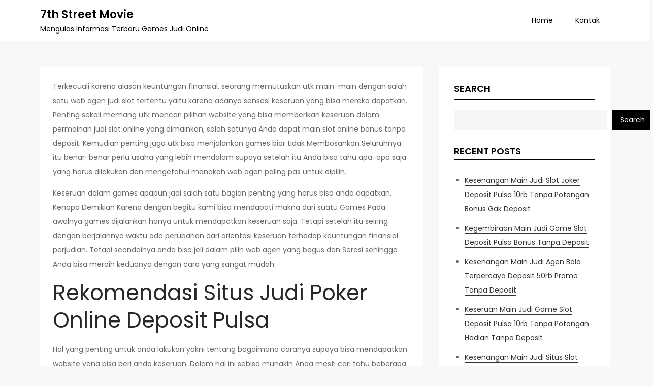

--- FILE ---
content_type: text/html; charset=UTF-8
request_url: https://7thstreetmovie.com/keseruan-main-judi-agen-slot-joker123-hadian-tidak-mesti-deposit/
body_size: 10212
content:
<!DOCTYPE html> <html lang="en-US"><head>
	<meta charset="UTF-8">
	<meta name="viewport" content="width=device-width, initial-scale=1">
	<link rel="profile" href="https://gmpg.org/xfn/11">
	
<title>Keseruan Main Judi Agen Slot Joker123 Hadian Tidak Mesti Deposit &#8211; 7th Street Movie</title>
<meta name='robots' content='max-image-preview:large' />
<link rel='dns-prefetch' href='//fonts.googleapis.com' />
<link rel="alternate" type="application/rss+xml" title="7th Street Movie &raquo; Feed" href="https://7thstreetmovie.com/feed/" />
<link rel="alternate" type="application/rss+xml" title="7th Street Movie &raquo; Comments Feed" href="https://7thstreetmovie.com/comments/feed/" />
<link rel="alternate" title="oEmbed (JSON)" type="application/json+oembed" href="https://7thstreetmovie.com/wp-json/oembed/1.0/embed?url=https%3A%2F%2F7thstreetmovie.com%2Fkeseruan-main-judi-agen-slot-joker123-hadian-tidak-mesti-deposit%2F" />
<link rel="alternate" title="oEmbed (XML)" type="text/xml+oembed" href="https://7thstreetmovie.com/wp-json/oembed/1.0/embed?url=https%3A%2F%2F7thstreetmovie.com%2Fkeseruan-main-judi-agen-slot-joker123-hadian-tidak-mesti-deposit%2F&#038;format=xml" />
<style id='wp-img-auto-sizes-contain-inline-css' type='text/css'>
img:is([sizes=auto i],[sizes^="auto," i]){contain-intrinsic-size:3000px 1500px}
/*# sourceURL=wp-img-auto-sizes-contain-inline-css */
</style>
<style id='wp-emoji-styles-inline-css' type='text/css'>

	img.wp-smiley, img.emoji {
		display: inline !important;
		border: none !important;
		box-shadow: none !important;
		height: 1em !important;
		width: 1em !important;
		margin: 0 0.07em !important;
		vertical-align: -0.1em !important;
		background: none !important;
		padding: 0 !important;
	}
/*# sourceURL=wp-emoji-styles-inline-css */
</style>
<style id='wp-block-library-inline-css' type='text/css'>
:root{--wp-block-synced-color:#7a00df;--wp-block-synced-color--rgb:122,0,223;--wp-bound-block-color:var(--wp-block-synced-color);--wp-editor-canvas-background:#ddd;--wp-admin-theme-color:#007cba;--wp-admin-theme-color--rgb:0,124,186;--wp-admin-theme-color-darker-10:#006ba1;--wp-admin-theme-color-darker-10--rgb:0,107,160.5;--wp-admin-theme-color-darker-20:#005a87;--wp-admin-theme-color-darker-20--rgb:0,90,135;--wp-admin-border-width-focus:2px}@media (min-resolution:192dpi){:root{--wp-admin-border-width-focus:1.5px}}.wp-element-button{cursor:pointer}:root .has-very-light-gray-background-color{background-color:#eee}:root .has-very-dark-gray-background-color{background-color:#313131}:root .has-very-light-gray-color{color:#eee}:root .has-very-dark-gray-color{color:#313131}:root .has-vivid-green-cyan-to-vivid-cyan-blue-gradient-background{background:linear-gradient(135deg,#00d084,#0693e3)}:root .has-purple-crush-gradient-background{background:linear-gradient(135deg,#34e2e4,#4721fb 50%,#ab1dfe)}:root .has-hazy-dawn-gradient-background{background:linear-gradient(135deg,#faaca8,#dad0ec)}:root .has-subdued-olive-gradient-background{background:linear-gradient(135deg,#fafae1,#67a671)}:root .has-atomic-cream-gradient-background{background:linear-gradient(135deg,#fdd79a,#004a59)}:root .has-nightshade-gradient-background{background:linear-gradient(135deg,#330968,#31cdcf)}:root .has-midnight-gradient-background{background:linear-gradient(135deg,#020381,#2874fc)}:root{--wp--preset--font-size--normal:16px;--wp--preset--font-size--huge:42px}.has-regular-font-size{font-size:1em}.has-larger-font-size{font-size:2.625em}.has-normal-font-size{font-size:var(--wp--preset--font-size--normal)}.has-huge-font-size{font-size:var(--wp--preset--font-size--huge)}.has-text-align-center{text-align:center}.has-text-align-left{text-align:left}.has-text-align-right{text-align:right}.has-fit-text{white-space:nowrap!important}#end-resizable-editor-section{display:none}.aligncenter{clear:both}.items-justified-left{justify-content:flex-start}.items-justified-center{justify-content:center}.items-justified-right{justify-content:flex-end}.items-justified-space-between{justify-content:space-between}.screen-reader-text{border:0;clip-path:inset(50%);height:1px;margin:-1px;overflow:hidden;padding:0;position:absolute;width:1px;word-wrap:normal!important}.screen-reader-text:focus{background-color:#ddd;clip-path:none;color:#444;display:block;font-size:1em;height:auto;left:5px;line-height:normal;padding:15px 23px 14px;text-decoration:none;top:5px;width:auto;z-index:100000}html :where(.has-border-color){border-style:solid}html :where([style*=border-top-color]){border-top-style:solid}html :where([style*=border-right-color]){border-right-style:solid}html :where([style*=border-bottom-color]){border-bottom-style:solid}html :where([style*=border-left-color]){border-left-style:solid}html :where([style*=border-width]){border-style:solid}html :where([style*=border-top-width]){border-top-style:solid}html :where([style*=border-right-width]){border-right-style:solid}html :where([style*=border-bottom-width]){border-bottom-style:solid}html :where([style*=border-left-width]){border-left-style:solid}html :where(img[class*=wp-image-]){height:auto;max-width:100%}:where(figure){margin:0 0 1em}html :where(.is-position-sticky){--wp-admin--admin-bar--position-offset:var(--wp-admin--admin-bar--height,0px)}@media screen and (max-width:600px){html :where(.is-position-sticky){--wp-admin--admin-bar--position-offset:0px}}

/*# sourceURL=wp-block-library-inline-css */
</style><style id='wp-block-archives-inline-css' type='text/css'>
.wp-block-archives{box-sizing:border-box}.wp-block-archives-dropdown label{display:block}
/*# sourceURL=https://7thstreetmovie.com/wp-includes/blocks/archives/style.min.css */
</style>
<style id='wp-block-categories-inline-css' type='text/css'>
.wp-block-categories{box-sizing:border-box}.wp-block-categories.alignleft{margin-right:2em}.wp-block-categories.alignright{margin-left:2em}.wp-block-categories.wp-block-categories-dropdown.aligncenter{text-align:center}.wp-block-categories .wp-block-categories__label{display:block;width:100%}
/*# sourceURL=https://7thstreetmovie.com/wp-includes/blocks/categories/style.min.css */
</style>
<style id='wp-block-heading-inline-css' type='text/css'>
h1:where(.wp-block-heading).has-background,h2:where(.wp-block-heading).has-background,h3:where(.wp-block-heading).has-background,h4:where(.wp-block-heading).has-background,h5:where(.wp-block-heading).has-background,h6:where(.wp-block-heading).has-background{padding:1.25em 2.375em}h1.has-text-align-left[style*=writing-mode]:where([style*=vertical-lr]),h1.has-text-align-right[style*=writing-mode]:where([style*=vertical-rl]),h2.has-text-align-left[style*=writing-mode]:where([style*=vertical-lr]),h2.has-text-align-right[style*=writing-mode]:where([style*=vertical-rl]),h3.has-text-align-left[style*=writing-mode]:where([style*=vertical-lr]),h3.has-text-align-right[style*=writing-mode]:where([style*=vertical-rl]),h4.has-text-align-left[style*=writing-mode]:where([style*=vertical-lr]),h4.has-text-align-right[style*=writing-mode]:where([style*=vertical-rl]),h5.has-text-align-left[style*=writing-mode]:where([style*=vertical-lr]),h5.has-text-align-right[style*=writing-mode]:where([style*=vertical-rl]),h6.has-text-align-left[style*=writing-mode]:where([style*=vertical-lr]),h6.has-text-align-right[style*=writing-mode]:where([style*=vertical-rl]){rotate:180deg}
/*# sourceURL=https://7thstreetmovie.com/wp-includes/blocks/heading/style.min.css */
</style>
<style id='wp-block-latest-posts-inline-css' type='text/css'>
.wp-block-latest-posts{box-sizing:border-box}.wp-block-latest-posts.alignleft{margin-right:2em}.wp-block-latest-posts.alignright{margin-left:2em}.wp-block-latest-posts.wp-block-latest-posts__list{list-style:none}.wp-block-latest-posts.wp-block-latest-posts__list li{clear:both;overflow-wrap:break-word}.wp-block-latest-posts.is-grid{display:flex;flex-wrap:wrap}.wp-block-latest-posts.is-grid li{margin:0 1.25em 1.25em 0;width:100%}@media (min-width:600px){.wp-block-latest-posts.columns-2 li{width:calc(50% - .625em)}.wp-block-latest-posts.columns-2 li:nth-child(2n){margin-right:0}.wp-block-latest-posts.columns-3 li{width:calc(33.33333% - .83333em)}.wp-block-latest-posts.columns-3 li:nth-child(3n){margin-right:0}.wp-block-latest-posts.columns-4 li{width:calc(25% - .9375em)}.wp-block-latest-posts.columns-4 li:nth-child(4n){margin-right:0}.wp-block-latest-posts.columns-5 li{width:calc(20% - 1em)}.wp-block-latest-posts.columns-5 li:nth-child(5n){margin-right:0}.wp-block-latest-posts.columns-6 li{width:calc(16.66667% - 1.04167em)}.wp-block-latest-posts.columns-6 li:nth-child(6n){margin-right:0}}:root :where(.wp-block-latest-posts.is-grid){padding:0}:root :where(.wp-block-latest-posts.wp-block-latest-posts__list){padding-left:0}.wp-block-latest-posts__post-author,.wp-block-latest-posts__post-date{display:block;font-size:.8125em}.wp-block-latest-posts__post-excerpt,.wp-block-latest-posts__post-full-content{margin-bottom:1em;margin-top:.5em}.wp-block-latest-posts__featured-image a{display:inline-block}.wp-block-latest-posts__featured-image img{height:auto;max-width:100%;width:auto}.wp-block-latest-posts__featured-image.alignleft{float:left;margin-right:1em}.wp-block-latest-posts__featured-image.alignright{float:right;margin-left:1em}.wp-block-latest-posts__featured-image.aligncenter{margin-bottom:1em;text-align:center}
/*# sourceURL=https://7thstreetmovie.com/wp-includes/blocks/latest-posts/style.min.css */
</style>
<style id='wp-block-search-inline-css' type='text/css'>
.wp-block-search__button{margin-left:10px;word-break:normal}.wp-block-search__button.has-icon{line-height:0}.wp-block-search__button svg{height:1.25em;min-height:24px;min-width:24px;width:1.25em;fill:currentColor;vertical-align:text-bottom}:where(.wp-block-search__button){border:1px solid #ccc;padding:6px 10px}.wp-block-search__inside-wrapper{display:flex;flex:auto;flex-wrap:nowrap;max-width:100%}.wp-block-search__label{width:100%}.wp-block-search.wp-block-search__button-only .wp-block-search__button{box-sizing:border-box;display:flex;flex-shrink:0;justify-content:center;margin-left:0;max-width:100%}.wp-block-search.wp-block-search__button-only .wp-block-search__inside-wrapper{min-width:0!important;transition-property:width}.wp-block-search.wp-block-search__button-only .wp-block-search__input{flex-basis:100%;transition-duration:.3s}.wp-block-search.wp-block-search__button-only.wp-block-search__searchfield-hidden,.wp-block-search.wp-block-search__button-only.wp-block-search__searchfield-hidden .wp-block-search__inside-wrapper{overflow:hidden}.wp-block-search.wp-block-search__button-only.wp-block-search__searchfield-hidden .wp-block-search__input{border-left-width:0!important;border-right-width:0!important;flex-basis:0;flex-grow:0;margin:0;min-width:0!important;padding-left:0!important;padding-right:0!important;width:0!important}:where(.wp-block-search__input){appearance:none;border:1px solid #949494;flex-grow:1;font-family:inherit;font-size:inherit;font-style:inherit;font-weight:inherit;letter-spacing:inherit;line-height:inherit;margin-left:0;margin-right:0;min-width:3rem;padding:8px;text-decoration:unset!important;text-transform:inherit}:where(.wp-block-search__button-inside .wp-block-search__inside-wrapper){background-color:#fff;border:1px solid #949494;box-sizing:border-box;padding:4px}:where(.wp-block-search__button-inside .wp-block-search__inside-wrapper) .wp-block-search__input{border:none;border-radius:0;padding:0 4px}:where(.wp-block-search__button-inside .wp-block-search__inside-wrapper) .wp-block-search__input:focus{outline:none}:where(.wp-block-search__button-inside .wp-block-search__inside-wrapper) :where(.wp-block-search__button){padding:4px 8px}.wp-block-search.aligncenter .wp-block-search__inside-wrapper{margin:auto}.wp-block[data-align=right] .wp-block-search.wp-block-search__button-only .wp-block-search__inside-wrapper{float:right}
/*# sourceURL=https://7thstreetmovie.com/wp-includes/blocks/search/style.min.css */
</style>
<style id='wp-block-search-theme-inline-css' type='text/css'>
.wp-block-search .wp-block-search__label{font-weight:700}.wp-block-search__button{border:1px solid #ccc;padding:.375em .625em}
/*# sourceURL=https://7thstreetmovie.com/wp-includes/blocks/search/theme.min.css */
</style>
<style id='wp-block-group-inline-css' type='text/css'>
.wp-block-group{box-sizing:border-box}:where(.wp-block-group.wp-block-group-is-layout-constrained){position:relative}
/*# sourceURL=https://7thstreetmovie.com/wp-includes/blocks/group/style.min.css */
</style>
<style id='wp-block-group-theme-inline-css' type='text/css'>
:where(.wp-block-group.has-background){padding:1.25em 2.375em}
/*# sourceURL=https://7thstreetmovie.com/wp-includes/blocks/group/theme.min.css */
</style>
<style id='global-styles-inline-css' type='text/css'>
:root{--wp--preset--aspect-ratio--square: 1;--wp--preset--aspect-ratio--4-3: 4/3;--wp--preset--aspect-ratio--3-4: 3/4;--wp--preset--aspect-ratio--3-2: 3/2;--wp--preset--aspect-ratio--2-3: 2/3;--wp--preset--aspect-ratio--16-9: 16/9;--wp--preset--aspect-ratio--9-16: 9/16;--wp--preset--color--black: #000000;--wp--preset--color--cyan-bluish-gray: #abb8c3;--wp--preset--color--white: #ffffff;--wp--preset--color--pale-pink: #f78da7;--wp--preset--color--vivid-red: #cf2e2e;--wp--preset--color--luminous-vivid-orange: #ff6900;--wp--preset--color--luminous-vivid-amber: #fcb900;--wp--preset--color--light-green-cyan: #7bdcb5;--wp--preset--color--vivid-green-cyan: #00d084;--wp--preset--color--pale-cyan-blue: #8ed1fc;--wp--preset--color--vivid-cyan-blue: #0693e3;--wp--preset--color--vivid-purple: #9b51e0;--wp--preset--color--tan: #E6DBAD;--wp--preset--color--yellow: #FDE64B;--wp--preset--color--orange: #ED7014;--wp--preset--color--red: #D0312D;--wp--preset--color--pink: #b565a7;--wp--preset--color--purple: #A32CC4;--wp--preset--color--blue: #3A43BA;--wp--preset--color--green: #3BB143;--wp--preset--color--brown: #231709;--wp--preset--color--grey: #6C626D;--wp--preset--gradient--vivid-cyan-blue-to-vivid-purple: linear-gradient(135deg,rgb(6,147,227) 0%,rgb(155,81,224) 100%);--wp--preset--gradient--light-green-cyan-to-vivid-green-cyan: linear-gradient(135deg,rgb(122,220,180) 0%,rgb(0,208,130) 100%);--wp--preset--gradient--luminous-vivid-amber-to-luminous-vivid-orange: linear-gradient(135deg,rgb(252,185,0) 0%,rgb(255,105,0) 100%);--wp--preset--gradient--luminous-vivid-orange-to-vivid-red: linear-gradient(135deg,rgb(255,105,0) 0%,rgb(207,46,46) 100%);--wp--preset--gradient--very-light-gray-to-cyan-bluish-gray: linear-gradient(135deg,rgb(238,238,238) 0%,rgb(169,184,195) 100%);--wp--preset--gradient--cool-to-warm-spectrum: linear-gradient(135deg,rgb(74,234,220) 0%,rgb(151,120,209) 20%,rgb(207,42,186) 40%,rgb(238,44,130) 60%,rgb(251,105,98) 80%,rgb(254,248,76) 100%);--wp--preset--gradient--blush-light-purple: linear-gradient(135deg,rgb(255,206,236) 0%,rgb(152,150,240) 100%);--wp--preset--gradient--blush-bordeaux: linear-gradient(135deg,rgb(254,205,165) 0%,rgb(254,45,45) 50%,rgb(107,0,62) 100%);--wp--preset--gradient--luminous-dusk: linear-gradient(135deg,rgb(255,203,112) 0%,rgb(199,81,192) 50%,rgb(65,88,208) 100%);--wp--preset--gradient--pale-ocean: linear-gradient(135deg,rgb(255,245,203) 0%,rgb(182,227,212) 50%,rgb(51,167,181) 100%);--wp--preset--gradient--electric-grass: linear-gradient(135deg,rgb(202,248,128) 0%,rgb(113,206,126) 100%);--wp--preset--gradient--midnight: linear-gradient(135deg,rgb(2,3,129) 0%,rgb(40,116,252) 100%);--wp--preset--font-size--small: 12px;--wp--preset--font-size--medium: 20px;--wp--preset--font-size--large: 36px;--wp--preset--font-size--x-large: 42px;--wp--preset--font-size--regular: 16px;--wp--preset--font-size--larger: 36px;--wp--preset--font-size--huge: 48px;--wp--preset--spacing--20: 0.44rem;--wp--preset--spacing--30: 0.67rem;--wp--preset--spacing--40: 1rem;--wp--preset--spacing--50: 1.5rem;--wp--preset--spacing--60: 2.25rem;--wp--preset--spacing--70: 3.38rem;--wp--preset--spacing--80: 5.06rem;--wp--preset--shadow--natural: 6px 6px 9px rgba(0, 0, 0, 0.2);--wp--preset--shadow--deep: 12px 12px 50px rgba(0, 0, 0, 0.4);--wp--preset--shadow--sharp: 6px 6px 0px rgba(0, 0, 0, 0.2);--wp--preset--shadow--outlined: 6px 6px 0px -3px rgb(255, 255, 255), 6px 6px rgb(0, 0, 0);--wp--preset--shadow--crisp: 6px 6px 0px rgb(0, 0, 0);}:where(.is-layout-flex){gap: 0.5em;}:where(.is-layout-grid){gap: 0.5em;}body .is-layout-flex{display: flex;}.is-layout-flex{flex-wrap: wrap;align-items: center;}.is-layout-flex > :is(*, div){margin: 0;}body .is-layout-grid{display: grid;}.is-layout-grid > :is(*, div){margin: 0;}:where(.wp-block-columns.is-layout-flex){gap: 2em;}:where(.wp-block-columns.is-layout-grid){gap: 2em;}:where(.wp-block-post-template.is-layout-flex){gap: 1.25em;}:where(.wp-block-post-template.is-layout-grid){gap: 1.25em;}.has-black-color{color: var(--wp--preset--color--black) !important;}.has-cyan-bluish-gray-color{color: var(--wp--preset--color--cyan-bluish-gray) !important;}.has-white-color{color: var(--wp--preset--color--white) !important;}.has-pale-pink-color{color: var(--wp--preset--color--pale-pink) !important;}.has-vivid-red-color{color: var(--wp--preset--color--vivid-red) !important;}.has-luminous-vivid-orange-color{color: var(--wp--preset--color--luminous-vivid-orange) !important;}.has-luminous-vivid-amber-color{color: var(--wp--preset--color--luminous-vivid-amber) !important;}.has-light-green-cyan-color{color: var(--wp--preset--color--light-green-cyan) !important;}.has-vivid-green-cyan-color{color: var(--wp--preset--color--vivid-green-cyan) !important;}.has-pale-cyan-blue-color{color: var(--wp--preset--color--pale-cyan-blue) !important;}.has-vivid-cyan-blue-color{color: var(--wp--preset--color--vivid-cyan-blue) !important;}.has-vivid-purple-color{color: var(--wp--preset--color--vivid-purple) !important;}.has-black-background-color{background-color: var(--wp--preset--color--black) !important;}.has-cyan-bluish-gray-background-color{background-color: var(--wp--preset--color--cyan-bluish-gray) !important;}.has-white-background-color{background-color: var(--wp--preset--color--white) !important;}.has-pale-pink-background-color{background-color: var(--wp--preset--color--pale-pink) !important;}.has-vivid-red-background-color{background-color: var(--wp--preset--color--vivid-red) !important;}.has-luminous-vivid-orange-background-color{background-color: var(--wp--preset--color--luminous-vivid-orange) !important;}.has-luminous-vivid-amber-background-color{background-color: var(--wp--preset--color--luminous-vivid-amber) !important;}.has-light-green-cyan-background-color{background-color: var(--wp--preset--color--light-green-cyan) !important;}.has-vivid-green-cyan-background-color{background-color: var(--wp--preset--color--vivid-green-cyan) !important;}.has-pale-cyan-blue-background-color{background-color: var(--wp--preset--color--pale-cyan-blue) !important;}.has-vivid-cyan-blue-background-color{background-color: var(--wp--preset--color--vivid-cyan-blue) !important;}.has-vivid-purple-background-color{background-color: var(--wp--preset--color--vivid-purple) !important;}.has-black-border-color{border-color: var(--wp--preset--color--black) !important;}.has-cyan-bluish-gray-border-color{border-color: var(--wp--preset--color--cyan-bluish-gray) !important;}.has-white-border-color{border-color: var(--wp--preset--color--white) !important;}.has-pale-pink-border-color{border-color: var(--wp--preset--color--pale-pink) !important;}.has-vivid-red-border-color{border-color: var(--wp--preset--color--vivid-red) !important;}.has-luminous-vivid-orange-border-color{border-color: var(--wp--preset--color--luminous-vivid-orange) !important;}.has-luminous-vivid-amber-border-color{border-color: var(--wp--preset--color--luminous-vivid-amber) !important;}.has-light-green-cyan-border-color{border-color: var(--wp--preset--color--light-green-cyan) !important;}.has-vivid-green-cyan-border-color{border-color: var(--wp--preset--color--vivid-green-cyan) !important;}.has-pale-cyan-blue-border-color{border-color: var(--wp--preset--color--pale-cyan-blue) !important;}.has-vivid-cyan-blue-border-color{border-color: var(--wp--preset--color--vivid-cyan-blue) !important;}.has-vivid-purple-border-color{border-color: var(--wp--preset--color--vivid-purple) !important;}.has-vivid-cyan-blue-to-vivid-purple-gradient-background{background: var(--wp--preset--gradient--vivid-cyan-blue-to-vivid-purple) !important;}.has-light-green-cyan-to-vivid-green-cyan-gradient-background{background: var(--wp--preset--gradient--light-green-cyan-to-vivid-green-cyan) !important;}.has-luminous-vivid-amber-to-luminous-vivid-orange-gradient-background{background: var(--wp--preset--gradient--luminous-vivid-amber-to-luminous-vivid-orange) !important;}.has-luminous-vivid-orange-to-vivid-red-gradient-background{background: var(--wp--preset--gradient--luminous-vivid-orange-to-vivid-red) !important;}.has-very-light-gray-to-cyan-bluish-gray-gradient-background{background: var(--wp--preset--gradient--very-light-gray-to-cyan-bluish-gray) !important;}.has-cool-to-warm-spectrum-gradient-background{background: var(--wp--preset--gradient--cool-to-warm-spectrum) !important;}.has-blush-light-purple-gradient-background{background: var(--wp--preset--gradient--blush-light-purple) !important;}.has-blush-bordeaux-gradient-background{background: var(--wp--preset--gradient--blush-bordeaux) !important;}.has-luminous-dusk-gradient-background{background: var(--wp--preset--gradient--luminous-dusk) !important;}.has-pale-ocean-gradient-background{background: var(--wp--preset--gradient--pale-ocean) !important;}.has-electric-grass-gradient-background{background: var(--wp--preset--gradient--electric-grass) !important;}.has-midnight-gradient-background{background: var(--wp--preset--gradient--midnight) !important;}.has-small-font-size{font-size: var(--wp--preset--font-size--small) !important;}.has-medium-font-size{font-size: var(--wp--preset--font-size--medium) !important;}.has-large-font-size{font-size: var(--wp--preset--font-size--large) !important;}.has-x-large-font-size{font-size: var(--wp--preset--font-size--x-large) !important;}
/*# sourceURL=global-styles-inline-css */
</style>

<style id='classic-theme-styles-inline-css' type='text/css'>
/*! This file is auto-generated */
.wp-block-button__link{color:#fff;background-color:#32373c;border-radius:9999px;box-shadow:none;text-decoration:none;padding:calc(.667em + 2px) calc(1.333em + 2px);font-size:1.125em}.wp-block-file__button{background:#32373c;color:#fff;text-decoration:none}
/*# sourceURL=/wp-includes/css/classic-themes.min.css */
</style>
<link rel='stylesheet' id='contact-form-7-css' href='https://7thstreetmovie.com/wp-content/plugins/contact-form-7/includes/css/styles.css?ver=5.6.3' type='text/css' media='all' />
<link rel='stylesheet' id='kourtier-blog-google-fonts-css' href='https://fonts.googleapis.com/css?family=Poppins%3A400%2C600%2C700&#038;subset=latin%2Clatin-ext' type='text/css' media='all' />
<link rel='stylesheet' id='fontawesome-all-css' href='https://7thstreetmovie.com/wp-content/themes/kourtier-blog/assets/css/all.min.css?ver=4.7.0' type='text/css' media='all' />
<link rel='stylesheet' id='kourtier-blog-blocks-css' href='https://7thstreetmovie.com/wp-content/themes/kourtier-blog/assets/css/blocks.min.css?ver=6.9' type='text/css' media='all' />
<link rel='stylesheet' id='kourtier-blog-style-css' href='https://7thstreetmovie.com/wp-content/themes/kourtier-blog/style.css?ver=6.9' type='text/css' media='all' />
<script type="text/javascript" src="https://7thstreetmovie.com/wp-includes/js/jquery/jquery.min.js?ver=3.7.1" id="jquery-core-js"></script>
<script type="text/javascript" src="https://7thstreetmovie.com/wp-includes/js/jquery/jquery-migrate.min.js?ver=3.4.1" id="jquery-migrate-js"></script>
<link rel="https://api.w.org/" href="https://7thstreetmovie.com/wp-json/" /><link rel="alternate" title="JSON" type="application/json" href="https://7thstreetmovie.com/wp-json/wp/v2/posts/971" /><link rel="EditURI" type="application/rsd+xml" title="RSD" href="https://7thstreetmovie.com/xmlrpc.php?rsd" />
<meta name="generator" content="WordPress 6.9" />
<link rel="canonical" href="https://7thstreetmovie.com/keseruan-main-judi-agen-slot-joker123-hadian-tidak-mesti-deposit/" />
<link rel='shortlink' href='https://7thstreetmovie.com/?p=971' />
</head>

<body class="wp-singular post-template-default single single-post postid-971 single-format-standard wp-theme-kourtier-blog right-sidebar">

<div id="page" class="site"><a class="skip-link screen-reader-text" href="#content">Skip to content</a>		<header id="masthead" class="site-header" role="banner">    <div class="wrapper">
        <div class="site-branding">
            <div class="site-logo">
                            </div><!-- .site-logo -->

            <div id="site-identity">
                <h1 class="site-title">
                    <a href="https://7thstreetmovie.com/" rel="home">  7th Street Movie</a>
                </h1>

                                    <p class="site-description">Mengulas Informasi Terbaru Games Judi Online</p>
                            </div><!-- #site-identity -->
        </div> <!-- .site-branding -->

        <nav id="site-navigation" class="main-navigation" role="navigation" aria-label="Primary Menu">
            <button type="button" class="menu-toggle">
                <span class="icon-bar"></span>
                <span class="icon-bar"></span>
                <span class="icon-bar"></span>
            </button>

            <ul id="primary-menu" class="nav-menu"><li id="menu-item-1342" class="menu-item menu-item-type-custom menu-item-object-custom menu-item-home menu-item-1342"><a href="https://7thstreetmovie.com/">Home</a></li>
<li id="menu-item-1343" class="menu-item menu-item-type-post_type menu-item-object-page menu-item-1343"><a href="https://7thstreetmovie.com/kontak/">Kontak</a></li>
</ul>        </nav><!-- #site-navigation -->
    </div><!-- .wrapper -->
		</header> <!-- header ends here -->	<div id="content" class="site-content">
	
        <div id="header-image">
                    </div><!-- #header-image -->
        <div class="wrapper"><div class="section-gap clear">	<div id="primary" class="content-area">
		<main id="main" class="site-main" role="main">

		
<article id="post-971" class="post-971 post type-post status-publish format-standard hentry category-online-games tag-deposit-pulsa-slot">
	
	<div class="single-entry-content">
		<p>Terkecuali karena alasan keuntungan finansial, seorang memutuskan utk main-main dengan salah satu web agen judi slot tertentu yaitu karena adanya sensasi keseruan yang bisa mereka dapatkan. Penting sekali memang utk mencari pilihan website yang bisa memberikan keseruan dalam permainan judi slot online yang dimainkan, salah satunya Anda dapat main slot online bonus tanpa deposit. Kemudian penting juga utk bisa menjalankan games biar tidak Membosankan Seluruhnya itu benar-benar perlu usaha yang lebih mendalam supaya setelah itu Anda bisa tahu apa-apa saja yang harus dilakukan dan mengetahui manakah web agen paling pas untuk dipilih.</p>
<p>Keseruan dalam games apapun jadi salah satu bagian penting yang harus bisa anda dapatkan. Kenapa Demikian Karena dengan begitu kami bisa mendapati makna dari suatu Games Pada awalnya games dijalankan hanya untuk mendapatkan keseruan saja. Tetapi setelah itu seiring dengan berjalannya waktu ada perubahan dari orientasi keseruan terhadap keuntungan finansial perjudian. Tetapi seandainya anda bisa jeli dalam pilih web agen yang bagus dan Serasi sehingga Anda bisa meraih keduanya dengan cara yang sangat mudah.</p>
<h2>Rekomendasi Situs Judi Poker Online Deposit Pulsa</h2>
<p>Hal yang penting untuk anda lakukan yakni tentang bagaimana caranya supaya bisa mendapatkan website yang bisa beri anda keseruan. Dalam hal ini sebisa mungkin Anda mesti cari tahu beberapa ciri dari situs yang anda cari itu. Mencoba buat anda ketahui sekian banyak Sumber upah yang bisa anda peroleh dalam games tersebut juga. Dalam hal ini, anda bisa memlih judi slot online berdasarkan rekomendasi saja dan salah satu diantara rekomendasi terbak utk main-main permainan slot online bonus tanpa deposit adalah. mencari berdasarkan rekomendasi bisa jadi pilihan yang Serasi</p>
<p>Keseruan yang Bisa Anda Peroleh</p>
<p>Selanjutnya yang harus anda ketahui adalah tentang keseruan apa saja yang bisa anda dapatkan di website agen itu. Yang jelas ada banyak sekali keseruan dan keuntungan besar yang bisa diperoleh dan bisa anda dapatkan. Semuanya berhubungan dengan keuntungan dalam proses Games Anda sebagai player akan dijamin kenyamanan dan keamanannya dalam permainan disana. Utk lebih tuturnya Silakan anda Simak Sekian banyak kelebihan yang bisa ditawarkan dan bisa anda dapatkan di website agen yang satu ini di bawah ini:</p>
<p>1. Permainan sangat lengkap &#8211; salah satu sumber keseruan yang bisa anda dapatkan yakni bahwa disini Anda bisa mendapati permainan yang sangat lengkap sekali. Bila permainan yang tersedia itu benar-benar sangat lengkap, pasti ini akan menjadi salah satu keuntungan yang besar yang bisa anda peroleh.</p>
<p>2. Bonus yang menggiurkan &#8211; hal lain yang bisa membuat tanda seru main-main disana dan menantang utk bergabung ialah jumlahnya bonus yang menggiurkan yang ditawarkan. Seandainya memang lah ada banyak bonus besar yang ditawarkan, kemudian Anda harus ketahui bahwa bonus yang dipilih ialah bonus yang Memang lah menguntungkan.</p>
<p>3. Server yang optimal &#8211; kemudian server dari games di situs agen slot online tersebut juga sangat Memang bisa Dipercaya Dijamin servernya uptime maka setelah itu Beberapa orang bisa mengakses games dengan sangat mudah dan praktis. Anda tidak harus meluangkan waktu kusus karena bisa bermain kapan saja.</p>
<p>4. Suport yang full time &#8211; setelah itu dari segi support yang diberikan oleh website agen melalui konsumen service maupun Yang lain ini sangat menguntungkan sekali karena memang Anda bisa main dengan lebih leluasa. Apabila ada masalah anda bisa hubungi saja pihak agen dan mereka akan membalas dengan responsip.</p>
<p>5. Dapat Main-main Tanpa Deposit – Seperti yang telah disebutkan Pada awal mulanya seandainya Anda bergabung dan main-main di situs ini, Anda dapat main tanpa melakukan deposit terlebih Dahulu Semua games yang disediakan di situs ini dapat Anda mainkan tanpa harus melakukan deposit terlebih Dulu salah satu permainan yang menarik buat dicoba adalah games slot online bonus tanpa deposit. Anda dapat mengunjungi situsnya langsung buat mengetahui lebih lengkap caranya.</p>
			</div><!-- .single-entry-content -->
	                <div class="tags-links">

                    <span><a href="https://7thstreetmovie.com/tag/deposit-pulsa-slot/">Deposit Pulsa Slot</a></span>                </div><!-- .tags-links -->
        		

	<div class="single-meta entry-meta">
		<span class="byline">By <span class="author vcard"><a href="https://7thstreetmovie.com/author/admin/" class="url" itemprop="url">admin</a></span></span><span class="date"><a href="https://7thstreetmovie.com/keseruan-main-judi-agen-slot-joker123-hadian-tidak-mesti-deposit/" rel="bookmark"><time class="entry-date published updated" datetime="2019-09-08T21:50:53+00:00">September 8, 2019</time></a></span>	</div><!-- .entry-meta -->	
</article><!-- #post-## -->
	<nav class="navigation post-navigation" aria-label="Posts">
		<h2 class="screen-reader-text">Post navigation</h2>
		<div class="nav-links"><div class="nav-previous"><a href="https://7thstreetmovie.com/kegembiraan-main-judi-joker123-slot-bonus-tanpa-deposit/" rel="prev">Kegembiraan Main Judi Joker123 Slot Bonus Tanpa Deposit</a></div><div class="nav-next"><a href="https://7thstreetmovie.com/kesenangan-main-judi-joker123-apk-hadian-tidak-mesti-deposit/" rel="next">Kesenangan Main Judi Joker123 Apk Hadian Tidak Mesti Deposit</a></div></div>
	</nav>
		</main><!-- #main -->
	</div><!-- #primary -->

	<aside id="secondary" class="widget-area" role="complementary">
		<aside id="block-2" class="widget widget_block widget_search"><form role="search" method="get" action="https://7thstreetmovie.com/" class="wp-block-search__button-outside wp-block-search__text-button wp-block-search"    ><label class="wp-block-search__label" for="wp-block-search__input-1" >Search</label><div class="wp-block-search__inside-wrapper" ><input class="wp-block-search__input" id="wp-block-search__input-1" placeholder="" value="" type="search" name="s" required /><button aria-label="Search" class="wp-block-search__button wp-element-button" type="submit" >Search</button></div></form></aside><aside id="block-3" class="widget widget_block"><div class="wp-block-group"><div class="wp-block-group__inner-container is-layout-flow wp-block-group-is-layout-flow"><h2 class="wp-block-heading">Recent Posts</h2><ul class="wp-block-latest-posts__list wp-block-latest-posts"><li><a class="wp-block-latest-posts__post-title" href="https://7thstreetmovie.com/kesenangan-main-judi-slot-joker-deposit-pulsa-10rb-tanpa-potongan-bonus-gak-deposit/">Kesenangan Main Judi Slot Joker Deposit Pulsa 10rb Tanpa Potongan Bonus Gak Deposit</a></li>
<li><a class="wp-block-latest-posts__post-title" href="https://7thstreetmovie.com/kegembiraan-main-judi-game-slot-deposit-pulsa-bonus-tanpa-deposit/">Kegembiraan Main Judi Game Slot Deposit Pulsa Bonus Tanpa Deposit</a></li>
<li><a class="wp-block-latest-posts__post-title" href="https://7thstreetmovie.com/kesenangan-main-judi-agen-bola-terpercaya-deposit-50rb-promo-tanpa-deposit/">Kesenangan Main Judi Agen Bola Terpercaya Deposit 50rb Promo Tanpa Deposit</a></li>
<li><a class="wp-block-latest-posts__post-title" href="https://7thstreetmovie.com/keseruan-main-judi-game-slot-deposit-pulsa-10rb-tanpa-potongan-hadian-tanpa-deposit/">Keseruan Main Judi Game Slot Deposit Pulsa 10rb Tanpa Potongan Hadian Tanpa Deposit</a></li>
<li><a class="wp-block-latest-posts__post-title" href="https://7thstreetmovie.com/kesenangan-main-judi-situs-slot-deposit-pulsa-bonus-tanpa-deposit/">Kesenangan Main Judi Situs Slot Deposit Pulsa Bonus Tanpa Deposit</a></li>
</ul></div></div></aside><aside id="block-5" class="widget widget_block"><div class="wp-block-group"><div class="wp-block-group__inner-container is-layout-flow wp-block-group-is-layout-flow"><h2 class="wp-block-heading">Archives</h2><ul class="wp-block-archives-list wp-block-archives">	<li><a href='https://7thstreetmovie.com/2022/08/'>August 2022</a></li>
	<li><a href='https://7thstreetmovie.com/2022/07/'>July 2022</a></li>
	<li><a href='https://7thstreetmovie.com/2022/06/'>June 2022</a></li>
	<li><a href='https://7thstreetmovie.com/2022/05/'>May 2022</a></li>
	<li><a href='https://7thstreetmovie.com/2022/04/'>April 2022</a></li>
	<li><a href='https://7thstreetmovie.com/2022/03/'>March 2022</a></li>
	<li><a href='https://7thstreetmovie.com/2022/02/'>February 2022</a></li>
	<li><a href='https://7thstreetmovie.com/2022/01/'>January 2022</a></li>
	<li><a href='https://7thstreetmovie.com/2021/12/'>December 2021</a></li>
	<li><a href='https://7thstreetmovie.com/2021/11/'>November 2021</a></li>
	<li><a href='https://7thstreetmovie.com/2021/10/'>October 2021</a></li>
	<li><a href='https://7thstreetmovie.com/2021/09/'>September 2021</a></li>
	<li><a href='https://7thstreetmovie.com/2021/08/'>August 2021</a></li>
	<li><a href='https://7thstreetmovie.com/2021/07/'>July 2021</a></li>
	<li><a href='https://7thstreetmovie.com/2021/06/'>June 2021</a></li>
	<li><a href='https://7thstreetmovie.com/2021/05/'>May 2021</a></li>
	<li><a href='https://7thstreetmovie.com/2021/04/'>April 2021</a></li>
	<li><a href='https://7thstreetmovie.com/2021/03/'>March 2021</a></li>
	<li><a href='https://7thstreetmovie.com/2021/02/'>February 2021</a></li>
	<li><a href='https://7thstreetmovie.com/2021/01/'>January 2021</a></li>
	<li><a href='https://7thstreetmovie.com/2020/12/'>December 2020</a></li>
	<li><a href='https://7thstreetmovie.com/2020/11/'>November 2020</a></li>
	<li><a href='https://7thstreetmovie.com/2020/10/'>October 2020</a></li>
	<li><a href='https://7thstreetmovie.com/2020/09/'>September 2020</a></li>
	<li><a href='https://7thstreetmovie.com/2020/08/'>August 2020</a></li>
	<li><a href='https://7thstreetmovie.com/2020/07/'>July 2020</a></li>
	<li><a href='https://7thstreetmovie.com/2020/06/'>June 2020</a></li>
	<li><a href='https://7thstreetmovie.com/2020/05/'>May 2020</a></li>
	<li><a href='https://7thstreetmovie.com/2020/04/'>April 2020</a></li>
	<li><a href='https://7thstreetmovie.com/2020/03/'>March 2020</a></li>
	<li><a href='https://7thstreetmovie.com/2020/02/'>February 2020</a></li>
	<li><a href='https://7thstreetmovie.com/2020/01/'>January 2020</a></li>
	<li><a href='https://7thstreetmovie.com/2019/12/'>December 2019</a></li>
	<li><a href='https://7thstreetmovie.com/2019/11/'>November 2019</a></li>
	<li><a href='https://7thstreetmovie.com/2019/10/'>October 2019</a></li>
	<li><a href='https://7thstreetmovie.com/2019/09/'>September 2019</a></li>
	<li><a href='https://7thstreetmovie.com/2019/08/'>August 2019</a></li>
	<li><a href='https://7thstreetmovie.com/2019/07/'>July 2019</a></li>
	<li><a href='https://7thstreetmovie.com/2019/06/'>June 2019</a></li>
	<li><a href='https://7thstreetmovie.com/2019/05/'>May 2019</a></li>
</ul></div></div></aside><aside id="block-6" class="widget widget_block"><div class="wp-block-group"><div class="wp-block-group__inner-container is-layout-flow wp-block-group-is-layout-flow"><h2 class="wp-block-heading">Categories</h2><ul class="wp-block-categories-list wp-block-categories">	<li class="cat-item cat-item-1"><a href="https://7thstreetmovie.com/category/online-games/">Online Games</a>
</li>
</ul></div></div></aside>	</aside><!-- #secondary -->
		</div></div></div>
		<footer id="colophon" class="site-footer" role="contentinfo">
			    <div class="site-info">    
       
        <div class="wrapper">
           
        </div><!-- .wrapper --> 
    </div> <!-- .site-info -->
    
  		</footer><script type="speculationrules">
{"prefetch":[{"source":"document","where":{"and":[{"href_matches":"/*"},{"not":{"href_matches":["/wp-*.php","/wp-admin/*","/wp-content/uploads/*","/wp-content/*","/wp-content/plugins/*","/wp-content/themes/kourtier-blog/*","/*\\?(.+)"]}},{"not":{"selector_matches":"a[rel~=\"nofollow\"]"}},{"not":{"selector_matches":".no-prefetch, .no-prefetch a"}}]},"eagerness":"conservative"}]}
</script>
<script type="text/javascript" src="https://7thstreetmovie.com/wp-content/plugins/contact-form-7/includes/swv/js/index.js?ver=5.6.3" id="swv-js"></script>
<script type="text/javascript" id="contact-form-7-js-extra">
/* <![CDATA[ */
var wpcf7 = {"api":{"root":"https://7thstreetmovie.com/wp-json/","namespace":"contact-form-7/v1"}};
//# sourceURL=contact-form-7-js-extra
/* ]]> */
</script>
<script type="text/javascript" src="https://7thstreetmovie.com/wp-content/plugins/contact-form-7/includes/js/index.js?ver=5.6.3" id="contact-form-7-js"></script>
<script type="text/javascript" src="https://7thstreetmovie.com/wp-content/themes/kourtier-blog/assets/js/navigation.min.js?ver=20151215" id="kourtier-blog-navigation-js"></script>
<script type="text/javascript" src="https://7thstreetmovie.com/wp-content/themes/kourtier-blog/assets/js/skip-link-focus-fix.min.js?ver=20151215" id="kourtier-blog-skip-link-focus-fix-js"></script>
<script type="text/javascript" src="https://7thstreetmovie.com/wp-content/themes/kourtier-blog/assets/js/custom.min.js?ver=20151215" id="kourtier-blog-custom-js-js"></script>
<script id="wp-emoji-settings" type="application/json">
{"baseUrl":"https://s.w.org/images/core/emoji/17.0.2/72x72/","ext":".png","svgUrl":"https://s.w.org/images/core/emoji/17.0.2/svg/","svgExt":".svg","source":{"concatemoji":"https://7thstreetmovie.com/wp-includes/js/wp-emoji-release.min.js?ver=6.9"}}
</script>
<script type="module">
/* <![CDATA[ */
/*! This file is auto-generated */
const a=JSON.parse(document.getElementById("wp-emoji-settings").textContent),o=(window._wpemojiSettings=a,"wpEmojiSettingsSupports"),s=["flag","emoji"];function i(e){try{var t={supportTests:e,timestamp:(new Date).valueOf()};sessionStorage.setItem(o,JSON.stringify(t))}catch(e){}}function c(e,t,n){e.clearRect(0,0,e.canvas.width,e.canvas.height),e.fillText(t,0,0);t=new Uint32Array(e.getImageData(0,0,e.canvas.width,e.canvas.height).data);e.clearRect(0,0,e.canvas.width,e.canvas.height),e.fillText(n,0,0);const a=new Uint32Array(e.getImageData(0,0,e.canvas.width,e.canvas.height).data);return t.every((e,t)=>e===a[t])}function p(e,t){e.clearRect(0,0,e.canvas.width,e.canvas.height),e.fillText(t,0,0);var n=e.getImageData(16,16,1,1);for(let e=0;e<n.data.length;e++)if(0!==n.data[e])return!1;return!0}function u(e,t,n,a){switch(t){case"flag":return n(e,"\ud83c\udff3\ufe0f\u200d\u26a7\ufe0f","\ud83c\udff3\ufe0f\u200b\u26a7\ufe0f")?!1:!n(e,"\ud83c\udde8\ud83c\uddf6","\ud83c\udde8\u200b\ud83c\uddf6")&&!n(e,"\ud83c\udff4\udb40\udc67\udb40\udc62\udb40\udc65\udb40\udc6e\udb40\udc67\udb40\udc7f","\ud83c\udff4\u200b\udb40\udc67\u200b\udb40\udc62\u200b\udb40\udc65\u200b\udb40\udc6e\u200b\udb40\udc67\u200b\udb40\udc7f");case"emoji":return!a(e,"\ud83e\u1fac8")}return!1}function f(e,t,n,a){let r;const o=(r="undefined"!=typeof WorkerGlobalScope&&self instanceof WorkerGlobalScope?new OffscreenCanvas(300,150):document.createElement("canvas")).getContext("2d",{willReadFrequently:!0}),s=(o.textBaseline="top",o.font="600 32px Arial",{});return e.forEach(e=>{s[e]=t(o,e,n,a)}),s}function r(e){var t=document.createElement("script");t.src=e,t.defer=!0,document.head.appendChild(t)}a.supports={everything:!0,everythingExceptFlag:!0},new Promise(t=>{let n=function(){try{var e=JSON.parse(sessionStorage.getItem(o));if("object"==typeof e&&"number"==typeof e.timestamp&&(new Date).valueOf()<e.timestamp+604800&&"object"==typeof e.supportTests)return e.supportTests}catch(e){}return null}();if(!n){if("undefined"!=typeof Worker&&"undefined"!=typeof OffscreenCanvas&&"undefined"!=typeof URL&&URL.createObjectURL&&"undefined"!=typeof Blob)try{var e="postMessage("+f.toString()+"("+[JSON.stringify(s),u.toString(),c.toString(),p.toString()].join(",")+"));",a=new Blob([e],{type:"text/javascript"});const r=new Worker(URL.createObjectURL(a),{name:"wpTestEmojiSupports"});return void(r.onmessage=e=>{i(n=e.data),r.terminate(),t(n)})}catch(e){}i(n=f(s,u,c,p))}t(n)}).then(e=>{for(const n in e)a.supports[n]=e[n],a.supports.everything=a.supports.everything&&a.supports[n],"flag"!==n&&(a.supports.everythingExceptFlag=a.supports.everythingExceptFlag&&a.supports[n]);var t;a.supports.everythingExceptFlag=a.supports.everythingExceptFlag&&!a.supports.flag,a.supports.everything||((t=a.source||{}).concatemoji?r(t.concatemoji):t.wpemoji&&t.twemoji&&(r(t.twemoji),r(t.wpemoji)))});
//# sourceURL=https://7thstreetmovie.com/wp-includes/js/wp-emoji-loader.min.js
/* ]]> */
</script>

</body>  
</html>